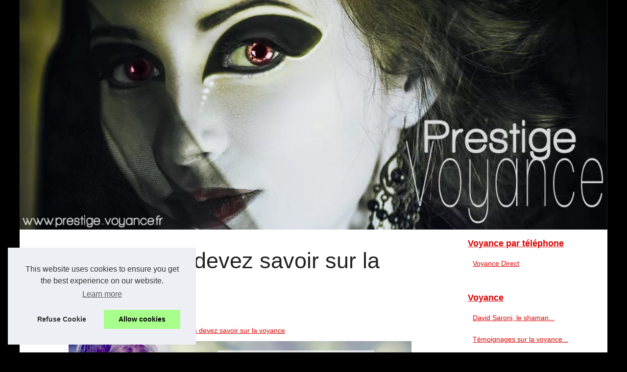

--- FILE ---
content_type: text/html; charset=UTF-8
request_url: https://www.prestige-voyance.fr/voyance/tout-ce-que-vous-devez-savoir-sur-la-voyance.html
body_size: 14073
content:
<!DOCTYPE html><html lang="fr"><head><meta charset="UTF-8"><meta name="viewport" content="width=device-width, initial-scale=1"><title>Tout ce que vous devez savoir sur la voyance</title><link rel="icon" href="/favicon.ico" sizes="any"><meta name="description" content="La voyance est une technique par laquelle on est amené à se faire lire son avenir par une personne dont la capacité est celle..."><link rel="canonical" href="https://www.prestige-voyance.fr/voyance/tout-ce-que-vous-devez-savoir-sur-la-voyance.html"><link rel="alternate" type="application/rss+xml" title="RSS Feed prestige-voyance.fr" href="https://www.prestige-voyance.fr/rss.xml"><meta property="og:type" content="website"><meta property="og:locale" content="fr"><meta property="og:title" content="Tout ce que vous devez savoir sur la voyance"><meta property="og:description" content="La voyance est une technique par laquelle on est amené à se faire lire son avenir par une personne dont la capacité est celle..."><meta property="og:url" content="https://www.prestige-voyance.fr/voyance/tout-ce-que-vous-devez-savoir-sur-la-voyance.html"><meta property="og:site_name" content="prestige-voyance.fr"><meta property="og:image" content="http://www.prestige-voyance.fr/img/Le-tarot-pour-vous-guider-dans-vos-choix-professionnels.jpg" content="image/jpeg"><meta property="og:image:alt" content="Tout ce que vous devez savoir sur la voyance"><meta name="twitter:card" content="summary"><meta property="og:url" content="https://www.prestige-voyance.fr/voyance/tout-ce-que-vous-devez-savoir-sur-la-voyance.html"><meta property="twitter:title" content="Tout ce que vous devez savoir sur la voyance" ><meta property="twitter:description" content="La voyance est une technique par laquelle on est amené à se faire lire son avenir par une personne dont la capacité est celle..."><meta property="twitter:image" content="http://www.prestige-voyance.fr/img/Le-tarot-pour-vous-guider-dans-vos-choix-professionnels.jpg"><meta property="twitter:image:alt" content="Tout ce que vous devez savoir sur la voyance"><meta name="DC.Title" content="Tout ce que vous devez savoir sur la voyance"><meta name="DC.Description" content="La voyance est une technique par laquelle on est amené à se faire lire son avenir par une personne dont la capacité est celle..."><meta name="DC.Subject" content="La voyance est une technique par laquelle on est amené à se faire lire son avenir par une personne dont la capacité est celle..."><meta name="DC.Language" content="fr"><meta name="DC.Identifier" content="https://www.prestige-voyance.fr/voyance/tout-ce-que-vous-devez-savoir-sur-la-voyance.html"><meta name="DC.Date.Created" content="Tue Jul 25 12:36:00 UTC 2017"><script type="application/ld+json">{"@context":"https:\/\/schema.org\/","@type":"Blog","@id":"https:\/\/www.prestige-voyance.fr","mainEntityOfPage":"https:\/\/www.prestige-voyance.fr","name":"Voyance par t\u00e9l\u00e9phone","description":"","publisher":{"@type":"Organization","@id":"https:\/\/www.prestige-voyance.fr","name":"prestige-voyance.fr"},"blogPost":{"@type":"BlogPosting","@id":"\/voyance\/tout-ce-que-vous-devez-savoir-sur-la-voyance.html","mainEntityOfPage":"\/voyance\/tout-ce-que-vous-devez-savoir-sur-la-voyance.html","headline":"Tout ce que vous devez savoir sur la voyance","name":"Tout ce que vous devez savoir sur la voyance","description":"La voyance est une technique par laquelle on est amen\u00e9 \u00e0 se faire lire son avenir par une personne dont la capacit\u00e9 est celle...","datePublished":"2017-07-25","url":"\/voyance\/tout-ce-que-vous-devez-savoir-sur-la-voyance.html"}}</script><style>html, body, div, span, object, iframe,h1, h2, h3, h4, h5, h6, p, blockquote, pre, a, cite, code, em, img, strong, sub, sup, i, center, ol, ul, li, fieldset, form, label, legend, table, caption, tbody, tfoot, thead, tr, th, td, article, aside, canvas, details, embed, figure, figcaption, footer, header, hgroup, main, menu, nav, output, ruby, section, summary, time, mark, audio, video{margin: 0;padding: 0;border: 0;font-size: 100%;font: inherit;vertical-align: baseline;}body, article, aside, details, figure, footer, header, main, nav, section, time, paginate, blockquote {display: block; box-sizing: border-box;}body {margin:0px;display:flex;flex-direction:column;justify-content:center;line-height: 1; text-align:center;background:rgba(0,0,0,1);font-family: Arial, sans-serif;color: rgba(34,34,34,1);}body:hover{background:rgba(0,0,0,1);}ol, ul {list-style: none;}blockquote, q {quotes: none;}blockquote:before, blockquote:after, q:before, q:after{content: '';content: none;}table {border-collapse: collapse;border-spacing: 0;}header, main, footer {display:block;margin:auto;width:100vw;}header img, header picture {display:block;margin:auto;width:1200px;max-width:100vw;height:auto;}a {color: rgba(217,0,1,1);}a:hover {color: rgba(122,0,0,1);text-decoration:none;}header {order:1;}main {order:2; display: flex;flex-direction:column;flex-wrap:wrap;justify-content:center;align-items: stretch;width:100vw;background:rgba(255,255,255,1);}main:hover {background:rgba(255,255,255,1);}aside {display:block;width:100%;height:auto;margin:10px auto;text-align:center;}main > section {width:95vw;}main > section > h1 {display:block;font-size:1.5em;padding:20px 10px;}main > section > nav > ol {font-size:0.9em;display:flex;flex-direction:column;flex-wrap:wrap;}main > section > nav > ol > li:first-child:before {content:"⌂";margin-right:5px;}main > section > nav > ol > li {display:inline-block;padding:5px;}main > section > nav > ol > li > a:hover {text-decoration:underline;}main > section > article {margin:10px auto;padding:10px;line-height:2em;text-align:justify;background:rgba(255,255,255,0);}main > section > article:hover {background:rgba(255,255,255,0);}main > section > article P {display:block;width:100%;margin:20px 0px;}main > section > article h2 {margin:10px 0px;font-weight:bold;font-size:1.2em;}main > section > article h3 {margin:10px 20px;font-weight:bold;font-size:1em;}main > section > article img {display:block;max-width:90%;margin:auto;}main > section > article a {text-decoration:underline;}main > section > article ul, main > section > article ol { list-style-type: disc; padding-left: 20px;}main > section > article ol {list-style-type: decimal; padding-left: 20px;}main > section > article em, main > section > article i {font-style: italic;}main > section > article strong, main > section > article b {font-weight: bold;}main > section > article u {text-decoration: underline;}main > section > article table {width: 100%;border-collapse: collapse;margin: 20px 0;box-shadow: 0 0 10px rgba(0, 0, 0, 0.1);}main > section > article table th, main > section > article table td {border: 1px solid;padding: 10px;text-align: left;}main > section > article table th {font-weight: bold;text-align: center;}main > section > article table tr:nth-child(even) {filter: brightness(0.97);}main > section > time {margin:5px 10px 10px 10px;font-style:italic;text-align:right;}main > section > paginate > ul {width:100%;font-size:0.9em;line-height:1.3em;display:flex;flex-direction:row;justify-content:space-between;}main > section > paginate > ul > li {max-width:40%;}main > section > paginate > ul > li:first-child a:before {display:block;margin:0 0 5px 0;content:"⇦";}main > section > paginate > ul > li:last-child a:before {display:block;margin:0 0 5px 0;content:"⇨";}main > section > paginate > ul > li > a {display:block;margin:auto;padding:15px;border:1px dashed rgba(255,255,255,0);}main > section > section > article {text-align:justify;margin:20px 10px;padding:20px 0px;line-height:1.8em;border-top:1px solid rgba(102,102,102,0.9);}main > section > section > article:first-child {border:0px;}main > section > section > article > h1 {text-align:left;font-weight:bold;margin-bottom:10px;font-size:1.2em;}main > section > section > article > h1:hover {margin-left:10px;}main > section > section > article > div {display:flex;flex-direction:row;justify-content:space-between;align-items:flex-start;}main > section > section > article > div, main > section > section > article > div > a, main > section > section > article > div > blockquote {display:block;}main > section > section > article > div > a > img {display:block;max-width:100%;margin:auto;height:auto;}main > section > section > article > div > blockquote > a {text-decoration:underline;}main > section > section > article > div > blockquote > a:hover {text-decoration:none;}main > section > section > h2 {font-weight:bold;margin:15px 0px;}main > section > section > ul {margin:30px 0px;}main > section > section > ul > li {display:block;font-size:0.9em;padding:5px 10px;margin:10px 0px;display:flex;flex-direction:row;justify-content:space-between;}main > section > section > ul > li > time {font-style:italic;width:120px;}main > section > section > ul > li > a {text-align:left;width:630px;}main > section > section > ul > li > a:hover {text-decoration:underline;}main > section > section > ul > li > hits {text-align:right;font-style:italic;width:120px;}main > nav {display:flex;flex-direction:column;width:100%;background:rgba(255,255,255,0.3);}main > nav:hover {background:rgba(255,255,255,0.3);}main > nav > div {display:block;margin:10px;}main > nav > div > a > h2 {display:block;margin:auto;font-size:1.1em;margin:0px 5px 0px 5px;padding:10px 0px;font-weight:bold;}main > nav > div > ol {margin-bottom:10px;padding:0px;}main > nav > div > ol > li {display:block;text-align:left;padding:5px;margin:0px 5px;}main > nav > div > ol > li > a {display:block;font-size:0.9em;padding:5px;margin:5px 20px 5px 0px;}footer {order:3;width:95vw;padding:10px 0px;font-size:0.8em;line-height:1.7em;}main > nav > div > ol {background:rgba(255,255,255,0);}main > nav > div > ol:hover {background:rgba(255,255,255,0.3);}body > footer {background:rgba(255,255,255,1);}body > footer:hover {background:rgba(255,255,255,1);}@media(min-width: 1200px){* {-moz-transition: all .3s ease-out;-o-transition: all .3s ease-out;transition: all .3s ease-out;}header, main, footer {max-width:1200px;}main {display:flex;flex-direction:row;}main > section {width:900px;max-width:90vw;}main > section > h1 {font-size:2.8em;line-height:1.5em;text-align:left;margin:30px 0px;padding:0px;}main > section > nav > ol {flex-direction:row;}main > section > nav > ol > li::after {content:" / ";color:rgba(200,200,200,0.7);}main > section > nav > ol > li:last-child:after {content:"";}main > section > article h2 {font-size:1.4em;}main > section > article h3 {font-size:1.1em;}main > section > section > article > div {position:relative;display:flex;flex-direction:row;flex-wrap: nowrap;align-items: flex-start;}main > section > section > article > div > a > img {margin-top:5px;}main > section > section > article:nth-child(even) > div {flex-direction:row-reverse;}main > section > section > article:nth-child(odd) > div > a {margin-right:20px;}main > section > section > article:nth-child(even) > div > a {margin-left:20px;}main > section > section > article > div > blockquote {min-width:50%;max-width:100%;}main > section > section > article > div > a {min-width:30%;margin:5px;}main > section > section > article > div > a > img {display:block;height:auto;}main > section > paginate > ul > li > a:hover {border:1px solid rgba(102,102,102,0.9);}main > nav {width:300px;max-width:90vw;}main > nav > div > a > h2 {text-align:left;}main > nav > div > ol > li > a:hover {margin:5px 0px 5px 20px;}footer {text-align:left;}footer a:hover {text-decoration:underline;}}</style></head><body><main><section><h1>Tout ce que vous devez savoir sur la voyance</h1><script type="application/ld+json">{"@context":"https:\/\/schema.org","@type":"BreadcrumbList","itemListElement":[{"@type":"ListItem","position":1,"item":{"@id":"https:\/\/www.prestige-voyance.fr","name":"Voyance par t\u00e9l\u00e9phone"}},{"@type":"ListItem","position":2,"item":{"@id":"https:\/\/www.prestige-voyance.fr\/voyance\/","name":"Voyance"}},{"@type":"ListItem","position":3,"item":{"@id":"https:\/\/www.prestige-voyance.fr\/voyance\/tout-ce-que-vous-devez-savoir-sur-la-voyance.html","name":"Tout ce que vous devez savoir sur la voyance"}}]}</script><nav><ol><li><a href="https://www.prestige-voyance.fr" title="Voyance par téléphone">Voyance par téléphone</a></li><li><a href="https://www.prestige-voyance.fr/voyance/" title="Voyance">Voyance</a></li><li><a href="https://www.prestige-voyance.fr/voyance/tout-ce-que-vous-devez-savoir-sur-la-voyance.html" title="Tout ce que vous devez savoir sur la voyance">Tout ce que vous devez savoir sur la voyance</a></li></ol></nav><aside><a href="tel:+33175754522" title="Téléphone immédiatement" rel="nofollow"><img src="../img/element/voyance/header-tel-gc.gif" title="Téléphone immédiatement" /></a></aside><article lang="fr"><p>La voyance est une technique par laquelle on est amen&eacute; &agrave; se faire lire son avenir par une personne dont la capacit&eacute; est celle d&#39;ordre divinatoire. En principe, cela est fait par plusieurs moyens. La <strong>voyance</strong> selon la personne, la coutume et les traditions. C&rsquo;est en d&rsquo;autres termes, la lecture de votre futur dans le pr&eacute;sent. On vous r&eacute;v&egrave;le ce qui va arriver dans le temps et dans l&rsquo;espace. Ainsi, par cette m&eacute;thode qui met en relief l&rsquo;&eacute;tude des astres pour une spiritualit&eacute; approfondie, est d&eacute;sormais connue un peu partout dans le monde.</p><h2>La voyance, une possibilit&eacute; de savoir l&rsquo;avenir</h2><p>Dans la capacit&eacute; qui est la leur, les votants se mettent au service des populations pour leur livrer les messages astraux pour ainsi, anticiper sur les &eacute;v&eacute;nements futurs. Dans certains cas, c&rsquo;est le moyen par lequel d&#39;autres cherchent &agrave; comprendre ce qui leur arrivent selon les circonstances de la vie. Donc par d&eacute;finition, le voyant est celui qui est en mesure, par son don, de vous parler de votre passer et de vous lire votre avenir. Ce qui vous permettra d&rsquo;&ecirc;tre en avance et au courant de ce qui va se passer dans votre vie. On se demande comment proc&egrave;dent-ils pour se pr&ecirc;ter &agrave; cette lecture divinatoire ?</p><h2>La lecture divinatoire, les m&eacute;thodes d&rsquo;exercices</h2><p>De nos jours, on peut se faire lire son avenir via le web. C&rsquo;est-&agrave;-dire que par le biais d&#39;un chat ou d&#39;un appel t&eacute;l&eacute;phonique vous pouvez &eacute;changer avec votre voyant. Aujourd&#39;hui les r&eacute;seaux et internet sont les atouts majeurs pour d&eacute;nicher tout ce que l&#39;on souhaite. L&rsquo;exercice de cette activit&eacute; spirituelle requiert une pratique particuli&egrave;re. Dans ce cadre d&rsquo;id&eacute;e, certains utilisent les cartes pour pr&eacute;dire l&#39;avenir et d&#39;autres sont dans la manipulation des objets culturels et sp&eacute;cifiques tels que des coquillages. Mais, il va sans dire que de nos jours, on peut se faire suivre spirituellement via le web. Cette nouvelle forme de lecture en ligne est plus facile. Au sens o&ugrave; cela vous permet de ne point vous d&eacute;placer. Pour plus d&rsquo;informations en la mati&egrave;re, le site vous donnera les r&eacute;ponses n&eacute;cessaires.</p><p style="text-align:center"><img src="https://www.prestige-voyance.fr/img/Le-tarot-pour-vous-guider-dans-vos-choix-professionnels.jpg" /></p></article><time datetime="2017-07-25 12:36">25/07/2017 12:36 - 6&nbsp;615 clics</time><aside><a href="tel:+33175754522" title="Téléphone immédiatement" rel="nofollow"><img src="../img/element/voyance/footer-tel-gc.gif" title="Téléphone immédiatement" /></a></aside><paginate><ul><li><a href="https://www.prestige-voyance.fr/voyance/votre-horoscope-pour-l-ete-2017.html" title="Votre horoscope pour l'été 2017 !">Votre horoscope pour l'été 2017 !</a></li><li><a href="https://www.prestige-voyance.fr/voyance/pourquoi-faut-il-croire-a-la-compatibilite-amoureuse.html" title="Pourquoi faut-il croire à la compatibilité amoureuse ?">Pourquoi faut-il croire à la compatibilité amoureuse ?</a></li></ul></paginate><section><h2>Les derniers articles du site</h2><ul><li><time datetime="2024-01-28 02:08">28/1/2024</time><a href="https://www.prestige-voyance.fr/voyance/David-Saroni-le-shaman-contemporain-entre-traditions-ancestrales-et-spiritualite-moderne.html" title="David Saroni, le shaman contemporain : entre traditions ancestrales et spiritualité moderne">David Saroni, le shaman contemporain : entre traditions ancestrales et spiritualité moderne</a><Hits>3&nbsp;178 clics</Hits></li><li><time datetime="2021-04-12 12:33">12/4/2021</time><a href="https://www.prestige-voyance.fr/voyance/Temoignages-sur-la-voyance-privee.html" title="Témoignages sur la voyance privée">Témoignages sur la voyance privée</a><Hits>3&nbsp;984 clics</Hits></li><li><time datetime="2018-11-07 12:29">07/11/2018</time><a href="https://www.prestige-voyance.fr/voyance/la-clairvoyance-a-porte-de-mains.html" title="La clairvoyance à porté de mains">La clairvoyance à porté de mains</a><Hits>7&nbsp;768 clics</Hits></li><li><time datetime="2018-09-29 01:54">29/9/2018</time><a href="https://www.prestige-voyance.fr/voyance/les-cles-d-une-voyance-de-qualite.html" title="Les clés d'une Voyance de Qualité !">Les clés d'une Voyance de Qualité !</a><Hits>5&nbsp;956 clics</Hits></li><li><time datetime="2018-08-23 10:49">23/8/2018</time><a href="https://www.prestige-voyance.fr/voyance/mieux-gerer-son-stress-grace-a-la-voyance.html" title="Mieux gérer son stress grâce à la voyance">Mieux gérer son stress grâce à la voyance</a><Hits>6&nbsp;032 clics</Hits></li><li><time datetime="2017-09-30 12:37">30/9/2017</time><a href="https://www.prestige-voyance.fr/voyance/mon-voyant-est-sur-cosmospace.html" title="Mon voyant est sur Cosmospace">Mon voyant est sur Cosmospace</a><Hits>6&nbsp;045 clics</Hits></li><li><time datetime="2017-09-18 07:15">18/9/2017</time><a href="https://www.prestige-voyance.fr/voyance/pourquoi-faut-il-croire-a-la-compatibilite-amoureuse.html" title="Pourquoi faut-il croire à la compatibilité amoureuse ?">Pourquoi faut-il croire à la compatibilité amoureuse ?</a><Hits>8&nbsp;176 clics</Hits></li><li><time datetime="2017-05-16 12:21">16/5/2017</time><a href="https://www.prestige-voyance.fr/voyance/votre-horoscope-pour-l-ete-2017.html" title="Votre horoscope pour l'été 2017 !">Votre horoscope pour l'été 2017 !</a><Hits>7&nbsp;782 clics</Hits></li><li><time datetime="2015-07-11 06:06">11/7/2015</time><a href="https://www.prestige-voyance.fr/voyance/qu-est-ce-que-la-voyance.html" title="Qu'est ce que la voyance ?">Qu'est ce que la voyance ?</a><Hits>168&nbsp;607 clics</Hits></li><li><time datetime="2015-06-24 02:38">24/6/2015</time><a href="https://www.prestige-voyance.fr/voyance/prestige-voyance-une-equipe-de-voyants-professionnels-a-votre-ecoute.html" title="Prestige Voyance, une équipe de voyants professionnels à votre écoute">Prestige Voyance, une équipe de voyants professionnels à votre écoute</a><Hits>28&nbsp;315 clics</Hits></li></ul></section></section><nav><div><a href="https://www.prestige-voyance.fr" title="Voyance par téléphone"><h2>Voyance par téléphone</h2></a><ol><li><a href="https://www.prestige-voyance.fr/sitemap_html.xml" title="Voyance Direct">Voyance Direct</a></li></ol></div><div><a href="https://www.prestige-voyance.fr/voyance/" title="Voyance"><h2>Voyance</h2></a><ol><li><a href="https://www.prestige-voyance.fr/voyance/David-Saroni-le-shaman-contemporain-entre-traditions-ancestrales-et-spiritualite-moderne.html" title="David Saroni, le shaman contemporain : entre traditions ancestrales et spiritualité moderne">David Saroni, le shaman...</a></li><li><a href="https://www.prestige-voyance.fr/voyance/Temoignages-sur-la-voyance-privee.html" title="Témoignages sur la voyance privée">Témoignages sur la voyance...</a></li><li><a href="https://www.prestige-voyance.fr/voyance/la-clairvoyance-a-porte-de-mains.html" title="La clairvoyance à porté de mains">La clairvoyance à porté de...</a></li><li><a href="https://www.prestige-voyance.fr/voyance/les-cles-d-une-voyance-de-qualite.html" title="Les clés d'une Voyance de Qualité !">Les clés d'une Voyance de...</a></li></ol><a href="https://www.prestige-voyance.fr/amour/" title="Amour"><h2>Amour</h2></a><ol><li><a href="https://www.prestige-voyance.fr/amour/Tarot-amour-predire-votre-vie-amoureuse-grace-aux-cartes-1735600906.html" title="Tarot amour : prédire votre vie amoureuse grâce aux cartes">Tarot amour : prédire votre...</a></li><li><a href="https://www.prestige-voyance.fr/amour/horoscope-amour-ete.html" title="Horoscope Amour - Ete">Horoscope Amour - Ete</a></li><li><a href="https://www.prestige-voyance.fr/amour/compatibilites-amoureuses.html" title="Compatibilités amoureuses">Compatibilités amoureuses</a></li></ol><a href="https://www.prestige-voyance.fr/argent/" title="Argent"><h2>Argent</h2></a><ol><li><a href="https://www.prestige-voyance.fr/argent/comment-mieux-gerer-votre-argent-a-la-rentree.html" title="Comment mieux gérer votre argent à la rentrée">Comment mieux gérer votre...</a></li></ol><a href="https://www.prestige-voyance.fr/horoscope/" title="Horoscope"><h2>Horoscope</h2></a><ol><li><a href="https://www.prestige-voyance.fr/horoscope/astro-school-special-rentree.html" title="Astro School - Spécial rentrée">Astro School - Spécial...</a></li><li><a href="https://www.prestige-voyance.fr/horoscope/horosocope-junior.html" title="Horosocope Junior">Horosocope Junior</a></li></ol><a href="https://www.prestige-voyance.fr/tarot/" title="Tarot"><h2>Tarot</h2></a><ol><li><a href="https://www.prestige-voyance.fr/tarot/les-secrets-des-cartes-interpretations-par-madame-tarot.html" title="Les Secrets des Cartes : Interprétations par Madame Tarot">Les Secrets des Cartes :...</a></li><li><a href="https://www.prestige-voyance.fr/tarot/Les-bienfaits-de-la-tarologie-pour-votre-vie-quotidienne.html" title="Les bienfaits de la tarologie pour votre vie quotidienne">Les bienfaits de la tarologie...</a></li><li><a href="https://www.prestige-voyance.fr/tarot/le-tarot-pour-vous-guider-dans-vos-choix-professionnels.html" title="Le tarot pour vous guider dans vos choix professionnels">Le tarot pour vous guider...</a></li><li><a href="https://www.prestige-voyance.fr/tarot/le-tarot-divinatoire-pour-vous-aider-dans-votre-quotidien.html" title="Le tarot divinatoire pour vous aider dans votre quotidien">Le tarot divinatoire pour...</a></li></ol></div><aside><a href="tel:+33175754522" title="Téléphone immédiatement" rel="nofollow"><img src="../img/element/voyance/menu-tel-gc.gif" title="Téléphone immédiatement" /></a></aside></nav></main><header><a href="/" title="Voyance par téléphone"><picture><source srcset="/header.webp?v=1676903986" type="image/webp" ><img src="/header.jpg" alt="Voyance par téléphone" title="Voyance par téléphone" width="1024" height="400" loading="lazy" /></picture></a></header><footer>© 2026 <a href="https://www.prestige-voyance.fr" title="prestige-voyance.fr">Prestige-voyance.fr</a>| <a href="https://www.prestige-voyance.fr/sitemap_html.xml" title="Voyance Direct - prestige-voyance.fr">Voyance Direct</a>| <a href="https://www.prestige-voyance.fr/CookiesPolicy" title="Cookies Policy" rel="nofollow">Cookies Policy</a>| <a href="https://www.prestige-voyance.fr/rss.xml" title="RSS Feed - prestige-voyance.fr">RSS</a></footer><style>.cc-window{opacity:1;-webkit-transition:opacity 1s ease;transition:opacity 1s ease}.cc-window.cc-invisible{opacity:0}.cc-animate.cc-revoke{-webkit-transition:transform 1s ease;-webkit-transition:-webkit-transform 1s ease;transition:-webkit-transform 1s ease;transition:transform 1s ease;transition:transform 1s ease,-webkit-transform 1s ease}.cc-animate.cc-revoke.cc-top{-webkit-transform:translateY(-2em);transform:translateY(-2em)}.cc-animate.cc-revoke.cc-bottom{-webkit-transform:translateY(2em);transform:translateY(2em)}.cc-animate.cc-revoke.cc-active.cc-top{-webkit-transform:translateY(0);transform:translateY(0)}.cc-animate.cc-revoke.cc-active.cc-bottom{-webkit-transform:translateY(0);transform:translateY(0)}.cc-revoke:hover{-webkit-transform:translateY(0);transform:translateY(0)}.cc-grower{max-height:0;overflow:hidden;-webkit-transition:max-height 1s;transition:max-height 1s}.cc-revoke,.cc-window{position:fixed;overflow:hidden;-webkit-box-sizing:border-box;box-sizing:border-box;font-family:Helvetica,Calibri,Arial,sans-serif;font-size:16px;line-height:1.5em;display:-webkit-box;display:-ms-flexbox;display:flex;-ms-flex-wrap:nowrap;flex-wrap:nowrap;z-index:9999}.cc-window.cc-static{position:static}.cc-window.cc-floating{padding:2em;max-width:24em;-webkit-box-orient:vertical;-webkit-box-direction:normal;-ms-flex-direction:column;flex-direction:column}.cc-window.cc-banner{padding:1em 1.8em;width:100%;-webkit-box-orient:horizontal;-webkit-box-direction:normal;-ms-flex-direction:row;flex-direction:row}.cc-revoke{padding:.5em}.cc-revoke:hover{text-decoration:underline}.cc-header{font-size:18px;font-weight:700}.cc-btn,.cc-close,.cc-link,.cc-revoke{cursor:pointer}.cc-link{opacity:.8;display:inline-block;padding:.2em;text-decoration:underline}.cc-link:hover{opacity:1}.cc-link:active,.cc-link:visited{color:initial}.cc-btn{display:block;padding:.4em .8em;font-size:.9em;font-weight:700;border-width:2px;border-style:solid;text-align:center;white-space:nowrap}.cc-highlight .cc-btn:first-child{background-color:transparent;border-color:transparent}.cc-highlight .cc-btn:first-child:focus,.cc-highlight .cc-btn:first-child:hover{background-color:transparent;text-decoration:underline}.cc-close{display:block;position:absolute;top:.5em;right:.5em;font-size:1.6em;opacity:.9;line-height:.75}.cc-close:focus,.cc-close:hover{opacity:1}.cc-revoke.cc-top{top:0;left:3em;border-bottom-left-radius:.5em;border-bottom-right-radius:.5em}.cc-revoke.cc-bottom{bottom:0;left:3em;border-top-left-radius:.5em;border-top-right-radius:.5em}.cc-revoke.cc-left{left:3em;right:unset}.cc-revoke.cc-right{right:3em;left:unset}.cc-top{top:1em}.cc-left{left:1em}.cc-right{right:1em}.cc-bottom{bottom:1em}.cc-floating>.cc-link{margin-bottom:1em}.cc-floating .cc-message{display:block;margin-bottom:1em}.cc-window.cc-floating .cc-compliance{-webkit-box-flex:1;-ms-flex:1 0 auto;flex:1 0 auto}.cc-window.cc-banner{-webkit-box-align:center;-ms-flex-align:center;align-items:center}.cc-banner.cc-top{left:0;right:0;top:0}.cc-banner.cc-bottom{left:0;right:0;bottom:0}.cc-banner .cc-message{display:block;-webkit-box-flex:1;-ms-flex:1 1 auto;flex:1 1 auto;max-width:100%;margin-right:1em}.cc-compliance{display:-webkit-box;display:-ms-flexbox;display:flex;-webkit-box-align:center;-ms-flex-align:center;align-items:center;-ms-flex-line-pack:justify;align-content:space-between}.cc-floating .cc-compliance>.cc-btn{-webkit-box-flex:1;-ms-flex:1;flex:1}.cc-btn+.cc-btn{margin-left:.5em}@media print{.cc-revoke,.cc-window{display:none}}@media screen and (max-width:900px){.cc-btn{white-space:normal}}@media screen and (max-width:414px) and (orientation:portrait),screen and (max-width:736px) and (orientation:landscape){.cc-window.cc-top{top:0}.cc-window.cc-bottom{bottom:0}.cc-window.cc-banner,.cc-window.cc-floating,.cc-window.cc-left,.cc-window.cc-right{left:0;right:0}.cc-window.cc-banner{-webkit-box-orient:vertical;-webkit-box-direction:normal;-ms-flex-direction:column;flex-direction:column}.cc-window.cc-banner .cc-compliance{-webkit-box-flex:1;-ms-flex:1 1 auto;flex:1 1 auto}.cc-window.cc-floating{max-width:none}.cc-window .cc-message{margin-bottom:1em}.cc-window.cc-banner{-webkit-box-align:unset;-ms-flex-align:unset;align-items:unset}.cc-window.cc-banner .cc-message{margin-right:0}}.cc-floating.cc-theme-classic{padding:1.2em;border-radius:5px}.cc-floating.cc-type-info.cc-theme-classic .cc-compliance{text-align:center;display:inline;-webkit-box-flex:0;-ms-flex:none;flex:none}.cc-theme-classic .cc-btn{border-radius:5px}.cc-theme-classic .cc-btn:last-child{min-width:140px}.cc-floating.cc-type-info.cc-theme-classic .cc-btn{display:inline-block}.cc-theme-edgeless.cc-window{padding:0}.cc-floating.cc-theme-edgeless .cc-message{margin:2em;margin-bottom:1.5em}.cc-banner.cc-theme-edgeless .cc-btn{margin:0;padding:.8em 1.8em;height:100%}.cc-banner.cc-theme-edgeless .cc-message{margin-left:1em}.cc-floating.cc-theme-edgeless .cc-btn+.cc-btn{margin-left:0}</style><script>!function(e){if(!e.hasInitialised){var t={escapeRegExp:function(e){return e.replace(/[\-\[\]\/\{\}\(\)\*\+\?\.\\\^\$\|]/g,"\\$&")},hasClass:function(e,t){var i=" ";return 1===e.nodeType&&(i+e.className+i).replace(/[\n\t]/g,i).indexOf(i+t+i)>=0},addClass:function(e,t){e.className+=" "+t},removeClass:function(e,t){var i=new RegExp("\\b"+this.escapeRegExp(t)+"\\b");e.className=e.className.replace(i,"")},interpolateString:function(e,t){return e.replace(/{{([a-z][a-z0-9\-_]*)}}/gi,function(e){return t(arguments[1])||""})},getCookie:function(e){var t=("; "+document.cookie).split("; "+e+"=");return t.length<2?void 0:t.pop().split(";").shift()},setCookie:function(e,t,i,n,o,s){var r=new Date;r.setHours(r.getHours()+24*(i||365));var a=[e+"="+t,"expires="+r.toUTCString(),"path="+(o||"/")];n&&a.push("domain="+n),s&&a.push("secure"),document.cookie=a.join(";")},deepExtend:function(e,t){for(var i in t)t.hasOwnProperty(i)&&(i in e&&this.isPlainObject(e[i])&&this.isPlainObject(t[i])?this.deepExtend(e[i],t[i]):e[i]=t[i]);return e},throttle:function(e,t){var i=!1;return function(){i||(e.apply(this,arguments),i=!0,setTimeout(function(){i=!1},t))}},hash:function(e){var t,i,n=0;if(0===e.length)return n;for(t=0,i=e.length;t<i;++t)n=(n<<5)-n+e.charCodeAt(t),n|=0;return n},normaliseHex:function(e){return"#"==e[0]&&(e=e.substr(1)),3==e.length&&(e=e[0]+e[0]+e[1]+e[1]+e[2]+e[2]),e},getContrast:function(e){return e=this.normaliseHex(e),(299*parseInt(e.substr(0,2),16)+587*parseInt(e.substr(2,2),16)+114*parseInt(e.substr(4,2),16))/1e3>=128?"#000":"#fff"},getLuminance:function(e){var t=parseInt(this.normaliseHex(e),16),i=38+(t>>16),n=38+(t>>8&255),o=38+(255&t);return"#"+(16777216+65536*(i<255?i<1?0:i:255)+256*(n<255?n<1?0:n:255)+(o<255?o<1?0:o:255)).toString(16).slice(1)},isMobile:function(){return/Android|webOS|iPhone|iPad|iPod|BlackBerry|IEMobile|Opera Mini/i.test(navigator.userAgent)},isPlainObject:function(e){return"object"==typeof e&&null!==e&&e.constructor==Object},traverseDOMPath:function(e,i){return e&&e.parentNode?t.hasClass(e,i)?e:this.traverseDOMPath(e.parentNode,i):null}};e.status={deny:"deny",allow:"allow",dismiss:"dismiss"},e.transitionEnd=function(){var e=document.createElement("div"),t={t:"transitionend",OT:"oTransitionEnd",msT:"MSTransitionEnd",MozT:"transitionend",WebkitT:"webkitTransitionEnd"};for(var i in t)if(t.hasOwnProperty(i)&&void 0!==e.style[i+"ransition"])return t[i];return""}(),e.hasTransition=!!e.transitionEnd;var i=Object.keys(e.status).map(t.escapeRegExp);e.customStyles={},e.Popup=function(){var n={enabled:!0,container:null,cookie:{name:"cookieconsent_status",path:"/",domain:"",expiryDays:365,secure:!1},onPopupOpen:function(){},onPopupClose:function(){},onInitialise:function(e){},onStatusChange:function(e,t){},onRevokeChoice:function(){},onNoCookieLaw:function(e,t){},content:{header:"Cookies used on the website!",message:"This website uses cookies to ensure you get the best experience on our website.",dismiss:"Got it!",allow:"Allow cookies",deny:"Decline",link:"Learn more",href:"https://www.cookiesandyou.com",close:"&#x274c;",target:"_blank",policy:"Cookie Policy"},elements:{header:'<span class="cc-header">{{header}}</span>&nbsp;',message:'<span id="cookieconsent:desc" class="cc-message">{{message}}</span>',messagelink:'<span id="cookieconsent:desc" class="cc-message">{{message}} <a aria-label="learn more about cookies" role=button tabindex="0" class="cc-link" href="{{href}}" rel="noopener noreferrer nofollow" target="{{target}}">{{link}}</a></span>',dismiss:'<a aria-label="dismiss cookie message" role=button tabindex="0" class="cc-btn cc-dismiss">{{dismiss}}</a>',allow:'<a aria-label="allow cookies" role=button tabindex="0" class="cc-btn cc-allow">{{allow}}</a>',deny:'<a aria-label="deny cookies" role=button tabindex="0" class="cc-btn cc-deny">{{deny}}</a>',link:'<a aria-label="learn more about cookies" role=button tabindex="0" class="cc-link" href="{{href}}" rel="noopener noreferrer nofollow" target="{{target}}">{{link}}</a>',close:'<span aria-label="dismiss cookie message" role=button tabindex="0" class="cc-close">{{close}}</span>'},window:'<div role="dialog" aria-live="polite" aria-label="cookieconsent" aria-describedby="cookieconsent:desc" class="cc-window {{classes}}">\x3c!--googleoff: all--\x3e{{children}}\x3c!--googleon: all--\x3e</div>',revokeBtn:'<div class="cc-revoke {{classes}}">{{policy}}</div>',compliance:{info:'<div class="cc-compliance">{{dismiss}}</div>',"opt-in":'<div class="cc-compliance cc-highlight">{{deny}}{{allow}}</div>',"opt-out":'<div class="cc-compliance cc-highlight">{{deny}}{{allow}}</div>'},type:"info",layouts:{basic:"{{messagelink}}{{compliance}}","basic-close":"{{messagelink}}{{compliance}}{{close}}","basic-header":"{{header}}{{message}}{{link}}{{compliance}}"},layout:"basic",position:"bottom",theme:"block",static:!1,palette:null,revokable:!1,animateRevokable:!0,showLink:!0,dismissOnScroll:!1,dismissOnTimeout:!1,dismissOnWindowClick:!1,ignoreClicksFrom:["cc-revoke","cc-btn"],autoOpen:!0,autoAttach:!0,whitelistPage:[],blacklistPage:[],overrideHTML:null};function o(){this.initialise.apply(this,arguments)}function s(e){this.openingTimeout=null,t.removeClass(e,"cc-invisible")}function r(t){t.style.display="none",t.removeEventListener(e.transitionEnd,this.afterTransition),this.afterTransition=null}function a(){var e=this.options.position.split("-"),t=[];return e.forEach(function(e){t.push("cc-"+e)}),t}function c(n){var o=this.options,s=document.createElement("div"),r=o.container&&1===o.container.nodeType?o.container:document.body;s.innerHTML=n;var a=s.children[0];return a.style.display="none",t.hasClass(a,"cc-window")&&e.hasTransition&&t.addClass(a,"cc-invisible"),this.onButtonClick=function(n){var o=t.traverseDOMPath(n.target,"cc-btn")||n.target;if(t.hasClass(o,"cc-btn")){var s=o.className.match(new RegExp("\\bcc-("+i.join("|")+")\\b")),r=s&&s[1]||!1;r&&(this.setStatus(r),this.close(!0))}t.hasClass(o,"cc-close")&&(this.setStatus(e.status.dismiss),this.close(!0));t.hasClass(o,"cc-revoke")&&this.revokeChoice()}.bind(this),a.addEventListener("click",this.onButtonClick),o.autoAttach&&(r.firstChild?r.insertBefore(a,r.firstChild):r.appendChild(a)),a}function l(e){return"000000"==(e=t.normaliseHex(e))?"#222":t.getLuminance(e)}function u(e,t){for(var i=0,n=e.length;i<n;++i){var o=e[i];if(o instanceof RegExp&&o.test(t)||"string"==typeof o&&o.length&&o===t)return!0}return!1}return o.prototype.initialise=function(i){this.options&&this.destroy(),t.deepExtend(this.options={},n),t.isPlainObject(i)&&t.deepExtend(this.options,i),function(){var t=this.options.onInitialise.bind(this);if(!window.navigator.cookieEnabled)return t(e.status.deny),!0;if(window.CookiesOK||window.navigator.CookiesOK)return t(e.status.allow),!0;var i=Object.keys(e.status),n=this.getStatus(),o=i.indexOf(n)>=0;o&&t(n);return o}.call(this)&&(this.options.enabled=!1),u(this.options.blacklistPage,location.pathname)&&(this.options.enabled=!1),u(this.options.whitelistPage,location.pathname)&&(this.options.enabled=!0);var o=this.options.window.replace("{{classes}}",function(){var i=this.options,n="top"==i.position||"bottom"==i.position?"banner":"floating";t.isMobile()&&(n="floating");var o=["cc-"+n,"cc-type-"+i.type,"cc-theme-"+i.theme];i.static&&o.push("cc-static");o.push.apply(o,a.call(this));(function(i){var n=t.hash(JSON.stringify(i)),o="cc-color-override-"+n,s=t.isPlainObject(i);this.customStyleSelector=s?o:null,s&&function(i,n,o){if(e.customStyles[i])return void++e.customStyles[i].references;var s={},r=n.popup,a=n.button,c=n.highlight;r&&(r.text=r.text?r.text:t.getContrast(r.background),r.link=r.link?r.link:r.text,s[o+".cc-window"]=["color: "+r.text,"background-color: "+r.background],s[o+".cc-revoke"]=["color: "+r.text,"background-color: "+r.background],s[o+" .cc-link,"+o+" .cc-link:active,"+o+" .cc-link:visited"]=["color: "+r.link],a&&(a.text=a.text?a.text:t.getContrast(a.background),a.border=a.border?a.border:"transparent",s[o+" .cc-btn"]=["color: "+a.text,"border-color: "+a.border,"background-color: "+a.background],a.padding&&s[o+" .cc-btn"].push("padding: "+a.padding),"transparent"!=a.background&&(s[o+" .cc-btn:hover, "+o+" .cc-btn:focus"]=["background-color: "+(a.hover||l(a.background))]),c?(c.text=c.text?c.text:t.getContrast(c.background),c.border=c.border?c.border:"transparent",s[o+" .cc-highlight .cc-btn:first-child"]=["color: "+c.text,"border-color: "+c.border,"background-color: "+c.background]):s[o+" .cc-highlight .cc-btn:first-child"]=["color: "+r.text]));var u=document.createElement("style");document.head.appendChild(u),e.customStyles[i]={references:1,element:u.sheet};var h=-1;for(var p in s)s.hasOwnProperty(p)&&u.sheet.insertRule(p+"{"+s[p].join(";")+"}",++h)}(n,i,"."+o);return s}).call(this,this.options.palette);this.customStyleSelector&&o.push(this.customStyleSelector);return o}.call(this).join(" ")).replace("{{children}}",function(){var e={},i=this.options;i.showLink||(i.elements.link="",i.elements.messagelink=i.elements.message);Object.keys(i.elements).forEach(function(n){e[n]=t.interpolateString(i.elements[n],function(e){var t=i.content[e];return e&&"string"==typeof t&&t.length?t:""})});var n=i.compliance[i.type];n||(n=i.compliance.info);e.compliance=t.interpolateString(n,function(t){return e[t]});var o=i.layouts[i.layout];o||(o=i.layouts.basic);return t.interpolateString(o,function(t){return e[t]})}.call(this)),s=this.options.overrideHTML;if("string"==typeof s&&s.length&&(o=s),this.options.static){var r=c.call(this,'<div class="cc-grower">'+o+"</div>");r.style.display="",this.element=r.firstChild,this.element.style.display="none",t.addClass(this.element,"cc-invisible")}else this.element=c.call(this,o);(function(){var i=this.setStatus.bind(this),n=this.close.bind(this),o=this.options.dismissOnTimeout;"number"==typeof o&&o>=0&&(this.dismissTimeout=window.setTimeout(function(){i(e.status.dismiss),n(!0)},Math.floor(o)));var s=this.options.dismissOnScroll;if("number"==typeof s&&s>=0){var r=function(t){window.pageYOffset>Math.floor(s)&&(i(e.status.dismiss),n(!0),window.removeEventListener("scroll",r),this.onWindowScroll=null)};this.options.enabled&&(this.onWindowScroll=r,window.addEventListener("scroll",r))}var a=this.options.dismissOnWindowClick,c=this.options.ignoreClicksFrom;if(a){var l=function(o){for(var s=!1,r=o.path.length,a=c.length,u=0;u<r;u++)if(!s)for(var h=0;h<a;h++)s||(s=t.hasClass(o.path[u],c[h]));s||(i(e.status.dismiss),n(!0),window.removeEventListener("click",l),window.removeEventListener("touchend",l),this.onWindowClick=null)}.bind(this);this.options.enabled&&(this.onWindowClick=l,window.addEventListener("click",l),window.addEventListener("touchend",l))}}).call(this),function(){"info"!=this.options.type&&(this.options.revokable=!0);t.isMobile()&&(this.options.animateRevokable=!1);if(this.options.revokable){var e=a.call(this);this.options.animateRevokable&&e.push("cc-animate"),this.customStyleSelector&&e.push(this.customStyleSelector);var i=this.options.revokeBtn.replace("{{classes}}",e.join(" ")).replace("{{policy}}",this.options.content.policy);this.revokeBtn=c.call(this,i);var n=this.revokeBtn;if(this.options.animateRevokable){var o=t.throttle(function(e){var i=!1,o=window.innerHeight-20;t.hasClass(n,"cc-top")&&e.clientY<20&&(i=!0),t.hasClass(n,"cc-bottom")&&e.clientY>o&&(i=!0),i?t.hasClass(n,"cc-active")||t.addClass(n,"cc-active"):t.hasClass(n,"cc-active")&&t.removeClass(n,"cc-active")},200);this.onMouseMove=o,window.addEventListener("mousemove",o)}}}.call(this),this.options.autoOpen&&this.autoOpen()},o.prototype.destroy=function(){this.onButtonClick&&this.element&&(this.element.removeEventListener("click",this.onButtonClick),this.onButtonClick=null),this.dismissTimeout&&(clearTimeout(this.dismissTimeout),this.dismissTimeout=null),this.onWindowScroll&&(window.removeEventListener("scroll",this.onWindowScroll),this.onWindowScroll=null),this.onWindowClick&&(window.removeEventListener("click",this.onWindowClick),this.onWindowClick=null),this.onMouseMove&&(window.removeEventListener("mousemove",this.onMouseMove),this.onMouseMove=null),this.element&&this.element.parentNode&&this.element.parentNode.removeChild(this.element),this.element=null,this.revokeBtn&&this.revokeBtn.parentNode&&this.revokeBtn.parentNode.removeChild(this.revokeBtn),this.revokeBtn=null,function(i){if(t.isPlainObject(i)){var n=t.hash(JSON.stringify(i)),o=e.customStyles[n];if(o&&!--o.references){var s=o.element.ownerNode;s&&s.parentNode&&s.parentNode.removeChild(s),e.customStyles[n]=null}}}(this.options.palette),this.options=null},o.prototype.open=function(t){if(this.element)return this.isOpen()||(e.hasTransition?this.fadeIn():this.element.style.display="",this.options.revokable&&this.toggleRevokeButton(),this.options.onPopupOpen.call(this)),this},o.prototype.close=function(t){if(this.element)return this.isOpen()&&(e.hasTransition?this.fadeOut():this.element.style.display="none",t&&this.options.revokable&&this.toggleRevokeButton(!0),this.options.onPopupClose.call(this)),this},o.prototype.fadeIn=function(){var i=this.element;if(e.hasTransition&&i&&(this.afterTransition&&r.call(this,i),t.hasClass(i,"cc-invisible"))){if(i.style.display="",this.options.static){var n=this.element.clientHeight;this.element.parentNode.style.maxHeight=n+"px"}this.openingTimeout=setTimeout(s.bind(this,i),20)}},o.prototype.fadeOut=function(){var i=this.element;e.hasTransition&&i&&(this.openingTimeout&&(clearTimeout(this.openingTimeout),s.bind(this,i)),t.hasClass(i,"cc-invisible")||(this.options.static&&(this.element.parentNode.style.maxHeight=""),this.afterTransition=r.bind(this,i),i.addEventListener(e.transitionEnd,this.afterTransition),t.addClass(i,"cc-invisible")))},o.prototype.isOpen=function(){return this.element&&""==this.element.style.display&&(!e.hasTransition||!t.hasClass(this.element,"cc-invisible"))},o.prototype.toggleRevokeButton=function(e){this.revokeBtn&&(this.revokeBtn.style.display=e?"":"none")},o.prototype.revokeChoice=function(e){this.options.enabled=!0,this.clearStatus(),this.options.onRevokeChoice.call(this),e||this.autoOpen()},o.prototype.hasAnswered=function(t){return Object.keys(e.status).indexOf(this.getStatus())>=0},o.prototype.hasConsented=function(t){var i=this.getStatus();return i==e.status.allow||i==e.status.dismiss},o.prototype.autoOpen=function(e){!this.hasAnswered()&&this.options.enabled?this.open():this.hasAnswered()&&this.options.revokable&&this.toggleRevokeButton(!0)},o.prototype.setStatus=function(i){var n=this.options.cookie,o=t.getCookie(n.name),s=Object.keys(e.status).indexOf(o)>=0;Object.keys(e.status).indexOf(i)>=0?(t.setCookie(n.name,i,n.expiryDays,n.domain,n.path,n.secure),this.options.onStatusChange.call(this,i,s)):this.clearStatus()},o.prototype.getStatus=function(){return t.getCookie(this.options.cookie.name)},o.prototype.clearStatus=function(){var e=this.options.cookie;t.setCookie(e.name,"",-1,e.domain,e.path)},o}(),e.Location=function(){var e={timeout:5e3,services:["ipinfo"],serviceDefinitions:{ipinfo:function(){return{url:"//ipinfo.io",headers:["Accept: application/json"],callback:function(e,t){try{var i=JSON.parse(t);return i.error?s(i):{code:i.country}}catch(e){return s({error:"Invalid response ("+e+")"})}}}},ipinfodb:function(e){return{url:"//api.ipinfodb.com/v3/ip-country/?key={api_key}&format=json&callback={callback}",isScript:!0,callback:function(e,t){try{var i=JSON.parse(t);return"ERROR"==i.statusCode?s({error:i.statusMessage}):{code:i.countryCode}}catch(e){return s({error:"Invalid response ("+e+")"})}}}},maxmind:function(){return{url:"//js.maxmind.com/js/apis/geoip2/v2.1/geoip2.js",isScript:!0,callback:function(e){window.geoip2?geoip2.country(function(t){try{e({code:t.country.iso_code})}catch(t){e(s(t))}},function(t){e(s(t))}):e(new Error("Unexpected response format. The downloaded script should have exported `geoip2` to the global scope"))}}}}};function i(i){t.deepExtend(this.options={},e),t.isPlainObject(i)&&t.deepExtend(this.options,i),this.currentServiceIndex=-1}function n(e,t,i){var n,o=document.createElement("script");o.type="text/"+(e.type||"javascript"),o.src=e.src||e,o.async=!1,o.onreadystatechange=o.onload=function(){var e=o.readyState;clearTimeout(n),t.done||e&&!/loaded|complete/.test(e)||(t.done=!0,t(),o.onreadystatechange=o.onload=null)},document.body.appendChild(o),n=setTimeout(function(){t.done=!0,t(),o.onreadystatechange=o.onload=null},i)}function o(e,t,i,n,o){var s=new(window.XMLHttpRequest||window.ActiveXObject)("MSXML2.XMLHTTP.3.0");if(s.open(n?"POST":"GET",e,1),s.setRequestHeader("Content-type","application/x-www-form-urlencoded"),Array.isArray(o))for(var r=0,a=o.length;r<a;++r){var c=o[r].split(":",2);s.setRequestHeader(c[0].replace(/^\s+|\s+$/g,""),c[1].replace(/^\s+|\s+$/g,""))}"function"==typeof t&&(s.onreadystatechange=function(){s.readyState>3&&t(s)}),s.send(n)}function s(e){return new Error("Error ["+(e.code||"UNKNOWN")+"]: "+e.error)}return i.prototype.getNextService=function(){var e;do{e=this.getServiceByIdx(++this.currentServiceIndex)}while(this.currentServiceIndex<this.options.services.length&&!e);return e},i.prototype.getServiceByIdx=function(e){var i=this.options.services[e];if("function"==typeof i){var n=i();return n.name&&t.deepExtend(n,this.options.serviceDefinitions[n.name](n)),n}return"string"==typeof i?this.options.serviceDefinitions[i]():t.isPlainObject(i)?this.options.serviceDefinitions[i.name](i):null},i.prototype.locate=function(e,t){var i=this.getNextService();i?(this.callbackComplete=e,this.callbackError=t,this.runService(i,this.runNextServiceOnError.bind(this))):t(new Error("No services to run"))},i.prototype.setupUrl=function(e){var t=this.getCurrentServiceOpts();return e.url.replace(/\{(.*?)\}/g,function(i,n){if("callback"===n){var o="callback"+Date.now();return window[o]=function(t){e.__JSONP_DATA=JSON.stringify(t)},o}if(n in t.interpolateUrl)return t.interpolateUrl[n]})},i.prototype.runService=function(e,t){var i=this;e&&e.url&&e.callback&&(e.isScript?n:o)(this.setupUrl(e),function(n){var o=n?n.responseText:"";e.__JSONP_DATA&&(o=e.__JSONP_DATA,delete e.__JSONP_DATA),i.runServiceCallback.call(i,t,e,o)},this.options.timeout,e.data,e.headers)},i.prototype.runServiceCallback=function(e,t,i){var n=this,o=t.callback(function(t){o||n.onServiceResult.call(n,e,t)},i);o&&this.onServiceResult.call(this,e,o)},i.prototype.onServiceResult=function(e,t){t instanceof Error||t&&t.error?e.call(this,t,null):e.call(this,null,t)},i.prototype.runNextServiceOnError=function(e,t){if(e){this.logError(e);var i=this.getNextService();i?this.runService(i,this.runNextServiceOnError.bind(this)):this.completeService.call(this,this.callbackError,new Error("All services failed"))}else this.completeService.call(this,this.callbackComplete,t)},i.prototype.getCurrentServiceOpts=function(){var e=this.options.services[this.currentServiceIndex];return"string"==typeof e?{name:e}:"function"==typeof e?e():t.isPlainObject(e)?e:{}},i.prototype.completeService=function(e,t){this.currentServiceIndex=-1,e&&e(t)},i.prototype.logError=function(e){var t=this.currentServiceIndex,i=this.getServiceByIdx(t);console.warn("The service["+t+"] ("+i.url+") responded with the following error",e)},i}(),e.Law=function(){var e={regionalLaw:!0,hasLaw:["AT","BE","BG","HR","CZ","CY","DK","EE","FI","FR","DE","EL","HU","IE","IT","LV","LT","LU","MT","NL","PL","PT","SK","ES","SE","GB","UK","GR","EU"],revokable:["HR","CY","DK","EE","FR","DE","LV","LT","NL","PT","ES"],explicitAction:["HR","IT","ES"]};function i(e){this.initialise.apply(this,arguments)}return i.prototype.initialise=function(i){t.deepExtend(this.options={},e),t.isPlainObject(i)&&t.deepExtend(this.options,i)},i.prototype.get=function(e){var t=this.options;return{hasLaw:t.hasLaw.indexOf(e)>=0,revokable:t.revokable.indexOf(e)>=0,explicitAction:t.explicitAction.indexOf(e)>=0}},i.prototype.applyLaw=function(e,t){var i=this.get(t);return i.hasLaw||(e.enabled=!1,"function"==typeof e.onNoCookieLaw&&e.onNoCookieLaw(t,i)),this.options.regionalLaw&&(i.revokable&&(e.revokable=!0),i.explicitAction&&(e.dismissOnScroll=!1,e.dismissOnTimeout=!1)),e},i}(),e.initialise=function(i,n,o){var s=new e.Law(i.law);n||(n=function(){}),o||(o=function(){});var r=Object.keys(e.status),a=t.getCookie("cookieconsent_status");r.indexOf(a)>=0?n(new e.Popup(i)):e.getCountryCode(i,function(t){delete i.law,delete i.location,t.code&&(i=s.applyLaw(i,t.code)),n(new e.Popup(i))},function(t){delete i.law,delete i.location,o(t,new e.Popup(i))})},e.getCountryCode=function(t,i,n){t.law&&t.law.countryCode?i({code:t.law.countryCode}):t.location?new e.Location(t.location).locate(function(e){i(e||{})},n):i({})},e.utils=t,e.hasInitialised=!0,window.cookieconsent=e}}(window.cookieconsent||{});</script><script>window.cookieconsent.initialise({"palette": {"popup": {"background": "#edeff5","text": "#333"},"button": {"background": "#a8ff8c","text": "#000000"}},"position": "bottom-left","type": "opt-out","content": {"dismiss": "ok, got It !","deny": "Refuse Cookie","href": "https://www.prestige-voyance.fr/CookiesPolicy"},});</script><script defer src="https://static.cloudflareinsights.com/beacon.min.js/vcd15cbe7772f49c399c6a5babf22c1241717689176015" integrity="sha512-ZpsOmlRQV6y907TI0dKBHq9Md29nnaEIPlkf84rnaERnq6zvWvPUqr2ft8M1aS28oN72PdrCzSjY4U6VaAw1EQ==" data-cf-beacon='{"version":"2024.11.0","token":"b55f6a3aa27a425e92455deda622d057","r":1,"server_timing":{"name":{"cfCacheStatus":true,"cfEdge":true,"cfExtPri":true,"cfL4":true,"cfOrigin":true,"cfSpeedBrain":true},"location_startswith":null}}' crossorigin="anonymous"></script>
</body></html>